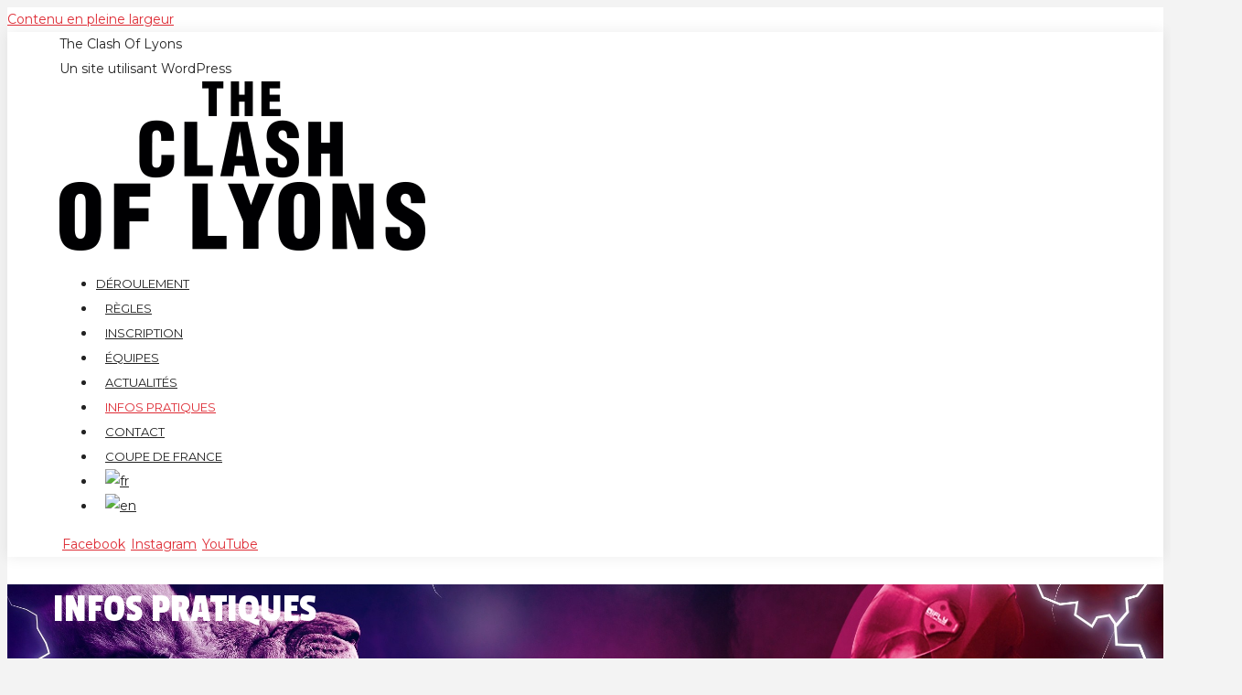

--- FILE ---
content_type: text/html; charset=UTF-8
request_url: https://www.theclashoflyons.com/fr/infos-pratiques/
body_size: 11066
content:
<!DOCTYPE html>
<!--[if lt IE 10 ]>
<html lang="fr-FR" prefix="og: http://ogp.me/ns#" class="old-ie no-js">
<![endif]-->
<!--[if !(IE 6) | !(IE 7) | !(IE 8)  ]><!-->
<html lang="fr-FR" prefix="og: http://ogp.me/ns#" class="no-js">
<!--<![endif]-->
<head>
	<meta charset="UTF-8" />
		<meta name="viewport" content="width=device-width, initial-scale=1, maximum-scale=1, user-scalable=0">
		<link rel="profile" href="http://gmpg.org/xfn/11" />
	<link rel="pingback" href="https://www.theclashoflyons.com/xmlrpc.php" />
	<title>Infos pratiques | The Clash Of Lyons</title>
<link rel="alternate" hreflang="fr-fr" href="https://www.theclashoflyons.com/fr/infos-pratiques/" />
<link rel="alternate" hreflang="en-us" href="https://www.theclashoflyons.com/useful-infos/" />
<script type="text/javascript">
function createCookie(a,d,b){if(b){var c=new Date;c.setTime(c.getTime()+864E5*b);b="; expires="+c.toGMTString()}else b="";document.cookie=a+"="+d+b+"; path=/"}function readCookie(a){a+="=";for(var d=document.cookie.split(";"),b=0;b<d.length;b++){for(var c=d[b];" "==c.charAt(0);)c=c.substring(1,c.length);if(0==c.indexOf(a))return c.substring(a.length,c.length)}return null}function eraseCookie(a){createCookie(a,"",-1)}
function areCookiesEnabled(){var a=!1;createCookie("testing","Hello",1);null!=readCookie("testing")&&(a=!0,eraseCookie("testing"));return a}(function(a){var d=readCookie("devicePixelRatio"),b=void 0===a.devicePixelRatio?1:a.devicePixelRatio;areCookiesEnabled()&&null==d&&(createCookie("devicePixelRatio",b,7),1!=b&&a.location.reload(!0))})(window);
</script>
<!-- This site is optimized with the Yoast SEO plugin v5.4.2 - https://yoast.com/wordpress/plugins/seo/ -->
<meta name="description" content="The Clash Of Lyons est la première compétition internationale de chute libre indoor en France. La compétition se déroulera le 19-20 Janvier 2018"/>
<link rel="canonical" href="https://www.theclashoflyons.com/fr/infos-pratiques/" />
<meta property="og:locale" content="fr_FR" />
<meta property="og:type" content="article" />
<meta property="og:title" content="Infos pratiques | The Clash Of Lyons" />
<meta property="og:description" content="The Clash Of Lyons est la première compétition internationale de chute libre indoor en France. La compétition se déroulera le 19-20 Janvier 2018" />
<meta property="og:url" content="https://www.theclashoflyons.com/fr/infos-pratiques/" />
<meta property="og:site_name" content="The Clash Of Lyons" />
<meta property="article:publisher" content="https://www.facebook.com/TheClashOfLyons/" />
<meta property="og:image" content="http://www.theclashoflyons.com/wp-content/uploads/2017/09/Clash_of_Lions_maintenance.jpg" />
<meta name="twitter:card" content="summary" />
<meta name="twitter:description" content="The Clash Of Lyons est la première compétition internationale de chute libre indoor en France. La compétition se déroulera le 19-20 Janvier 2018" />
<meta name="twitter:title" content="Infos pratiques | The Clash Of Lyons" />
<meta name="twitter:image" content="http://www.theclashoflyons.com/wp-content/uploads/2017/09/Clash_of_Lions_maintenance.jpg" />
<script type='application/ld+json'>{"@context":"http:\/\/schema.org","@type":"WebSite","@id":"#website","url":"https:\/\/www.theclashoflyons.com\/fr\/","name":"The Clash Of Lyons","potentialAction":{"@type":"SearchAction","target":"https:\/\/www.theclashoflyons.com\/fr\/?s={search_term_string}","query-input":"required name=search_term_string"}}</script>
<script type='application/ld+json'>{"@context":"http:\/\/schema.org","@type":"Organization","url":"https:\/\/www.theclashoflyons.com\/fr\/infos-pratiques\/","sameAs":["https:\/\/www.facebook.com\/TheClashOfLyons\/","https:\/\/www.instagram.com\/iflylyon\/?hl=fr","https:\/\/www.youtube.com\/channel\/UCMS2P1TifAzlT5b-AmXwqKw"],"@id":"#organization","name":"The Clash of Lyons","logo":"http:\/\/www.theclashoflyons.com\/wp-content\/uploads\/2017\/09\/Clash_of_Lions_maintenance.jpg"}</script>
<!-- / Yoast SEO plugin. -->

<link rel='dns-prefetch' href='//s0.wp.com' />
<link rel='dns-prefetch' href='//secure.gravatar.com' />
<link rel='dns-prefetch' href='//fonts.googleapis.com' />
<link rel='dns-prefetch' href='//s.w.org' />
<link rel="alternate" type="application/rss+xml" title="The Clash Of Lyons &raquo; Flux" href="https://www.theclashoflyons.com/fr/feed/" />
<link rel="alternate" type="application/rss+xml" title="The Clash Of Lyons &raquo; Flux des commentaires" href="https://www.theclashoflyons.com/fr/comments/feed/" />
		<script type="text/javascript">
			window._wpemojiSettings = {"baseUrl":"https:\/\/s.w.org\/images\/core\/emoji\/2.3\/72x72\/","ext":".png","svgUrl":"https:\/\/s.w.org\/images\/core\/emoji\/2.3\/svg\/","svgExt":".svg","source":{"concatemoji":"https:\/\/www.theclashoflyons.com\/wp-includes\/js\/wp-emoji-release.min.js?ver=4.8.14"}};
			!function(a,b,c){function d(a){var b,c,d,e,f=String.fromCharCode;if(!k||!k.fillText)return!1;switch(k.clearRect(0,0,j.width,j.height),k.textBaseline="top",k.font="600 32px Arial",a){case"flag":return k.fillText(f(55356,56826,55356,56819),0,0),b=j.toDataURL(),k.clearRect(0,0,j.width,j.height),k.fillText(f(55356,56826,8203,55356,56819),0,0),c=j.toDataURL(),b!==c&&(k.clearRect(0,0,j.width,j.height),k.fillText(f(55356,57332,56128,56423,56128,56418,56128,56421,56128,56430,56128,56423,56128,56447),0,0),b=j.toDataURL(),k.clearRect(0,0,j.width,j.height),k.fillText(f(55356,57332,8203,56128,56423,8203,56128,56418,8203,56128,56421,8203,56128,56430,8203,56128,56423,8203,56128,56447),0,0),c=j.toDataURL(),b!==c);case"emoji4":return k.fillText(f(55358,56794,8205,9794,65039),0,0),d=j.toDataURL(),k.clearRect(0,0,j.width,j.height),k.fillText(f(55358,56794,8203,9794,65039),0,0),e=j.toDataURL(),d!==e}return!1}function e(a){var c=b.createElement("script");c.src=a,c.defer=c.type="text/javascript",b.getElementsByTagName("head")[0].appendChild(c)}var f,g,h,i,j=b.createElement("canvas"),k=j.getContext&&j.getContext("2d");for(i=Array("flag","emoji4"),c.supports={everything:!0,everythingExceptFlag:!0},h=0;h<i.length;h++)c.supports[i[h]]=d(i[h]),c.supports.everything=c.supports.everything&&c.supports[i[h]],"flag"!==i[h]&&(c.supports.everythingExceptFlag=c.supports.everythingExceptFlag&&c.supports[i[h]]);c.supports.everythingExceptFlag=c.supports.everythingExceptFlag&&!c.supports.flag,c.DOMReady=!1,c.readyCallback=function(){c.DOMReady=!0},c.supports.everything||(g=function(){c.readyCallback()},b.addEventListener?(b.addEventListener("DOMContentLoaded",g,!1),a.addEventListener("load",g,!1)):(a.attachEvent("onload",g),b.attachEvent("onreadystatechange",function(){"complete"===b.readyState&&c.readyCallback()})),f=c.source||{},f.concatemoji?e(f.concatemoji):f.wpemoji&&f.twemoji&&(e(f.twemoji),e(f.wpemoji)))}(window,document,window._wpemojiSettings);
		</script>
		<style type="text/css">
img.wp-smiley,
img.emoji {
	display: inline !important;
	border: none !important;
	box-shadow: none !important;
	height: 1em !important;
	width: 1em !important;
	margin: 0 .07em !important;
	vertical-align: -0.1em !important;
	background: none !important;
	padding: 0 !important;
}
</style>
<link rel='stylesheet' id='rs-plugin-settings-css'  href='https://www.theclashoflyons.com/wp-content/plugins/revslider/public/assets/css/settings.css?ver=5.4.5.2' type='text/css' media='all' />
<style id='rs-plugin-settings-inline-css' type='text/css'>
#rs-demo-id {}
</style>
<link rel='stylesheet' id='js_composer_front-css'  href='https://www.theclashoflyons.com/wp-content/plugins/js_composer/assets/css/js_composer.min.css?ver=5.2.1' type='text/css' media='all' />
<link rel='stylesheet' id='dt-web-fonts-css'  href='//fonts.googleapis.com/css?family=Montserrat%3A400%2C600%2C700%7COpen+Sans%3A400%2C600%2C700%7CPassion+One%3A400%2C600%2C700&#038;ver=4.8.14' type='text/css' media='all' />
<link rel='stylesheet' id='dt-main-css'  href='https://www.theclashoflyons.com/wp-content/themes/dt-the7/css/main.min.css?ver=5.4.2' type='text/css' media='all' />
<!--[if lt IE 10]>
<link rel='stylesheet' id='dt-old-ie-css'  href='https://www.theclashoflyons.com/wp-content/themes/dt-the7/css/old-ie.min.css?ver=5.4.2' type='text/css' media='all' />
<![endif]-->
<link rel='stylesheet' id='dt-awsome-fonts-css'  href='https://www.theclashoflyons.com/wp-content/themes/dt-the7/fonts/FontAwesome/css/font-awesome.min.css?ver=5.4.2' type='text/css' media='all' />
<link rel='stylesheet' id='dt-fontello-css'  href='https://www.theclashoflyons.com/wp-content/themes/dt-the7/fonts/fontello/css/fontello.min.css?ver=5.4.2' type='text/css' media='all' />
<link rel='stylesheet' id='dt-arrow-icons-css'  href='https://www.theclashoflyons.com/wp-content/themes/dt-the7/fonts/icomoon-arrows-the7/style.min.css?ver=5.4.2' type='text/css' media='all' />
<link rel='stylesheet' id='the7pt-static-css'  href='https://www.theclashoflyons.com/wp-content/themes/dt-the7/css/post-type.css?ver=1.0.0' type='text/css' media='all' />
<!--[if lt IE 10]>
<link rel='stylesheet' id='dt-custom-old-ie.less-css'  href='https://www.theclashoflyons.com/wp-content/uploads/wp-less/dt-the7/css/custom-old-ie-1df2484d1f.css?ver=1.0.0' type='text/css' media='all' />
<![endif]-->
<link rel='stylesheet' id='dt-custom.less-css'  href='https://www.theclashoflyons.com/wp-content/uploads/wp-less/dt-the7/css/custom-1df2484d1f.css?ver=1.0.0' type='text/css' media='all' />
<link rel='stylesheet' id='dt-media.less-css'  href='https://www.theclashoflyons.com/wp-content/uploads/wp-less/dt-the7/css/media-114432ccbc.css?ver=1.0.0' type='text/css' media='all' />
<link rel='stylesheet' id='the7pt.less-css'  href='https://www.theclashoflyons.com/wp-content/uploads/wp-less/dt-the7/css/post-type-dynamic-1df2484d1f.css?ver=1.0.0' type='text/css' media='all' />
<link rel='stylesheet' id='style-css'  href='https://www.theclashoflyons.com/wp-content/themes/dt-the7-child/style.css?ver=5.4.2' type='text/css' media='all' />
<link rel='stylesheet' id='bsf-Defaults-css'  href='https://www.theclashoflyons.com/wp-content/uploads/smile_fonts/Defaults/Defaults.css?ver=4.8.14' type='text/css' media='all' />
<link rel='stylesheet' id='bsf-icomoon-font-awesome-14x14-css'  href='https://www.theclashoflyons.com/wp-content/uploads/smile_fonts/icomoon-font-awesome-14x14/icomoon-font-awesome-14x14.css?ver=4.8.14' type='text/css' media='all' />
<link rel='stylesheet' id='ultimate-google-fonts-css'  href='https://fonts.googleapis.com/css?family=Passion+One' type='text/css' media='all' />
<link rel='stylesheet' id='ultimate-style-css'  href='https://www.theclashoflyons.com/wp-content/plugins/Ultimate_VC_Addons/assets/min-css/style.min.css?ver=3.16.15' type='text/css' media='all' />
<link rel='stylesheet' id='ult-countdown-css'  href='https://www.theclashoflyons.com/wp-content/plugins/Ultimate_VC_Addons/assets/min-css/countdown.min.css?ver=3.16.15' type='text/css' media='all' />
<link rel='stylesheet' id='ultimate-headings-style-css'  href='https://www.theclashoflyons.com/wp-content/plugins/Ultimate_VC_Addons/assets/min-css/headings.min.css?ver=3.16.15' type='text/css' media='all' />
<link rel='stylesheet' id='jetpack_css-css'  href='https://www.theclashoflyons.com/wp-content/plugins/jetpack/css/jetpack.css?ver=5.3.1' type='text/css' media='all' />
<script type='text/javascript' src='https://www.theclashoflyons.com/wp-includes/js/jquery/jquery.js?ver=1.12.4'></script>
<script type='text/javascript' src='https://www.theclashoflyons.com/wp-includes/js/jquery/jquery-migrate.min.js?ver=1.4.1'></script>
<script type='text/javascript' src='https://www.theclashoflyons.com/wp-content/plugins/revslider/public/assets/js/jquery.themepunch.tools.min.js?ver=5.4.5.2'></script>
<script type='text/javascript' src='https://www.theclashoflyons.com/wp-content/plugins/revslider/public/assets/js/jquery.themepunch.revolution.min.js?ver=5.4.5.2'></script>
<script type='text/javascript'>
/* <![CDATA[ */
var dtLocal = {"themeUrl":"https:\/\/www.theclashoflyons.com\/wp-content\/themes\/dt-the7","passText":"Pour voir ce contenu, entrer le mots de passe:","moreButtonText":{"loading":"Chargement...","loadMore":"Charger la suite"},"postID":"1105","ajaxurl":"https:\/\/www.theclashoflyons.com\/wp-admin\/admin-ajax.php","contactNonce":"7a0e8bb70c","contactMessages":{"required":"One or more fields have an error. Please check and try again."},"ajaxNonce":"a31d61d24f","pageData":{"type":"page","template":"page","layout":null},"themeSettings":{"smoothScroll":"on","lazyLoading":false,"accentColor":{"mode":"solid","color":"#de2c35"},"floatingHeader":{"showAfter":75,"showMenu":true,"height":75,"logo":{"showLogo":true,"html":"<img class=\" preload-me\" src=\"https:\/\/www.theclashoflyons.com\/wp-content\/uploads\/2017\/09\/the-clash-of-lyons-logo.png\" srcset=\"https:\/\/www.theclashoflyons.com\/wp-content\/uploads\/2017\/09\/the-clash-of-lyons-logo.png 400w\" width=\"400\" height=\"185\"   sizes=\"400px\" alt=\"The Clash Of Lyons\" \/>","url":"https:\/\/www.theclashoflyons.com\/fr\/"}},"mobileHeader":{"firstSwitchPoint":1000,"secondSwitchPoint":1000},"content":{"textColor":"#222222","headerColor":"#222222"},"stripes":{"stripe1":{"textColor":"#777777","headerColor":"#424242"},"stripe2":{"textColor":"#f5f6f7","headerColor":"#f5f6f7"},"stripe3":{"textColor":"#ffffff","headerColor":"#ffffff"}}},"VCMobileScreenWidth":"768"};
var dtShare = {"shareButtonText":{"facebook":"Share on Facebook","twitter":"Tweet","pinterest":"Pin it","linkedin":"Share on Linkedin","whatsapp":"Share on Whatsapp","google":"Share on Google Plus","download":"Download image"},"overlayOpacity":"85"};
/* ]]> */
</script>
<script type='text/javascript' src='https://www.theclashoflyons.com/wp-content/themes/dt-the7/js/above-the-fold.min.js?ver=5.4.2'></script>
<script type='text/javascript' src='https://www.theclashoflyons.com/wp-content/plugins/Ultimate_VC_Addons/assets/min-js/ultimate-params.min.js?ver=3.16.15'></script>
<script type='text/javascript' src='https://www.theclashoflyons.com/wp-content/plugins/Ultimate_VC_Addons/assets/min-js/custom.min.js?ver=3.16.15'></script>
<script type='text/javascript' src='https://www.theclashoflyons.com/wp-content/plugins/Ultimate_VC_Addons/assets/min-js/headings.min.js?ver=3.16.15'></script>
<script type='text/javascript' src='https://www.theclashoflyons.com/wp-content/plugins/Ultimate_VC_Addons/assets/min-js/countdown.min.js?ver=3.16.15'></script>
<script type='text/javascript' src='https://www.theclashoflyons.com/wp-content/plugins/Ultimate_VC_Addons/assets/min-js/count-timer.min.js?ver=3.16.15'></script>
<script type='text/javascript' src='https://www.theclashoflyons.com/wp-content/plugins/sitepress-multilingual-cms/res/js/jquery.cookie.js?ver=3.8.1'></script>
<script type='text/javascript'>
/* <![CDATA[ */
var wpml_browser_redirect_params = {"pageLanguage":"fr","languageUrls":{"fr_FR":"https:\/\/www.theclashoflyons.com\/fr\/infos-pratiques\/","fr":"https:\/\/www.theclashoflyons.com\/fr\/infos-pratiques\/","FR":"https:\/\/www.theclashoflyons.com\/fr\/infos-pratiques\/","en_US":"https:\/\/www.theclashoflyons.com\/useful-infos\/","en":"https:\/\/www.theclashoflyons.com\/useful-infos\/","US":"https:\/\/www.theclashoflyons.com\/useful-infos\/"},"cookie":{"name":"_icl_visitor_lang_js","domain":"www.theclashoflyons.com","path":"\/","expiration":24}};
/* ]]> */
</script>
<script type='text/javascript' src='https://www.theclashoflyons.com/wp-content/plugins/sitepress-multilingual-cms/res/js/browser-redirect.js?ver=3.8.1'></script>
<link rel='https://api.w.org/' href='https://www.theclashoflyons.com/fr/wp-json/' />
<link rel="EditURI" type="application/rsd+xml" title="RSD" href="https://www.theclashoflyons.com/xmlrpc.php?rsd" />
<link rel="wlwmanifest" type="application/wlwmanifest+xml" href="https://www.theclashoflyons.com/wp-includes/wlwmanifest.xml" /> 
<meta name="generator" content="WordPress 4.8.14" />
<link rel='shortlink' href='https://wp.me/P9ekPr-hP' />
<link rel="alternate" type="application/json+oembed" href="https://www.theclashoflyons.com/fr/wp-json/oembed/1.0/embed?url=https%3A%2F%2Fwww.theclashoflyons.com%2Ffr%2Finfos-pratiques%2F" />
<link rel="alternate" type="text/xml+oembed" href="https://www.theclashoflyons.com/fr/wp-json/oembed/1.0/embed?url=https%3A%2F%2Fwww.theclashoflyons.com%2Ffr%2Finfos-pratiques%2F&#038;format=xml" />
<!-- Global Site Tag (gtag.js) - Google Analytics -->
<script async src="https://www.googletagmanager.com/gtag/js?id=UA-106987803-1"></script>
<script>
  window.dataLayer = window.dataLayer || [];
  function gtag(){dataLayer.push(arguments)};
  gtag('js', new Date());

  gtag('config', 'UA-106987803-1');
</script><meta name="generator" content="WPML ver:3.8.1 stt:1,4;" />

<link rel='dns-prefetch' href='//v0.wordpress.com'/>
<style type='text/css'>img#wpstats{display:none}</style><meta name="generator" content="Powered by Visual Composer - drag and drop page builder for WordPress."/>
<!--[if lte IE 9]><link rel="stylesheet" type="text/css" href="https://www.theclashoflyons.com/wp-content/plugins/js_composer/assets/css/vc_lte_ie9.min.css" media="screen"><![endif]--><meta name="generator" content="Powered by Slider Revolution 5.4.5.2 - responsive, Mobile-Friendly Slider Plugin for WordPress with comfortable drag and drop interface." />
<!-- icon -->
<link rel="icon" href="https://www.theclashoflyons.com/wp-content/uploads/2017/10/logo.png" type="image/png" />
<link rel="shortcut icon" href="https://www.theclashoflyons.com/wp-content/uploads/2017/10/logo.png" type="image/png" />
<script type="text/javascript">function setREVStartSize(e){
				try{ var i=jQuery(window).width(),t=9999,r=0,n=0,l=0,f=0,s=0,h=0;					
					if(e.responsiveLevels&&(jQuery.each(e.responsiveLevels,function(e,f){f>i&&(t=r=f,l=e),i>f&&f>r&&(r=f,n=e)}),t>r&&(l=n)),f=e.gridheight[l]||e.gridheight[0]||e.gridheight,s=e.gridwidth[l]||e.gridwidth[0]||e.gridwidth,h=i/s,h=h>1?1:h,f=Math.round(h*f),"fullscreen"==e.sliderLayout){var u=(e.c.width(),jQuery(window).height());if(void 0!=e.fullScreenOffsetContainer){var c=e.fullScreenOffsetContainer.split(",");if (c) jQuery.each(c,function(e,i){u=jQuery(i).length>0?u-jQuery(i).outerHeight(!0):u}),e.fullScreenOffset.split("%").length>1&&void 0!=e.fullScreenOffset&&e.fullScreenOffset.length>0?u-=jQuery(window).height()*parseInt(e.fullScreenOffset,0)/100:void 0!=e.fullScreenOffset&&e.fullScreenOffset.length>0&&(u-=parseInt(e.fullScreenOffset,0))}f=u}else void 0!=e.minHeight&&f<e.minHeight&&(f=e.minHeight);e.c.closest(".rev_slider_wrapper").css({height:f})					
				}catch(d){console.log("Failure at Presize of Slider:"+d)}
			};</script>
<style type="text/css" data-type="vc_custom-css">#main{padding-top: 0; padding-bottom: 0;}</style><style type="text/css" data-type="vc_shortcodes-custom-css">.vc_custom_1505286487707{margin: 0px !important;border-width: 0px !important;padding: 0px !important;}.vc_custom_1506928178521{margin-top: 15px !important;}.vc_custom_1506693193063{margin-top: 25px !important;}.vc_custom_1505136335353{margin: 0px !important;border-width: 0px !important;padding: 0px !important;}.vc_custom_1506946179882{margin-top: 0px !important;margin-right: 0px !important;margin-bottom: 0px !important;margin-left: 0px !important;padding-top: 0px !important;padding-right: 0px !important;padding-bottom: 0px !important;padding-left: 0px !important;}.vc_custom_1507555801805{margin-top: 0px !important;margin-right: 0px !important;margin-bottom: 0px !important;margin-left: 0px !important;border-top-width: 0px !important;border-right-width: 0px !important;border-bottom-width: 0px !important;border-left-width: 0px !important;padding-top: 0px !important;padding-right: 0px !important;padding-bottom: 0px !important;padding-left: 0px !important;}</style><noscript><style type="text/css"> .wpb_animate_when_almost_visible { opacity: 1; }</style></noscript></head>
<body class="page-template-default page page-id-1105 scale-on-hover large-hover-icons click-effect-on-img dt-responsive-on srcset-enabled btn-flat custom-btn-color custom-btn-hover-color blur-page accent-bullets bold-icons phantom-sticky phantom-shadow-decoration phantom-main-logo-on floating-mobile-menu-icon top-header first-switch-logo-right first-switch-menu-left second-switch-logo-center second-switch-menu-left layzr-loading-on wpb-js-composer js-comp-ver-5.2.1 vc_responsive album-minuatures-style-2">
<!-- The7 5.4.2 -->

<div id="page">
	<a class="skip-link screen-reader-text" href="#content">Contenu en pleine largeur</a>

<div class="masthead inline-header center widgets full-height dividers shadow-decoration dt-parent-menu-clickable" role="banner">

	
	<header class="header-bar">

						<div class="branding">
					<div id="site-title" class="assistive-text">The Clash Of Lyons</div>
					<div id="site-description" class="assistive-text">Un site utilisant WordPress</div>
					<a href="https://www.theclashoflyons.com/fr/"><img class=" preload-me" src="https://www.theclashoflyons.com/wp-content/uploads/2017/09/the-clash-of-lyons-logo.png" srcset="https://www.theclashoflyons.com/wp-content/uploads/2017/09/the-clash-of-lyons-logo.png 400w" width="400" height="185"   sizes="400px" alt="The Clash Of Lyons" /></a>
					

					
					
				</div>
		<ul id="primary-menu" class="main-nav underline-decoration from-centre-line outside-item-remove-margin" role="menu"><li class="menu-item menu-item-type-post_type menu-item-object-page menu-item-961 first"><a href='https://www.theclashoflyons.com/fr/deroulement/' data-level='1'><span class="menu-item-text"><span class="menu-text">Déroulement</span></span></a></li> <li class="menu-item menu-item-type-post_type menu-item-object-page menu-item-1214"><a href='https://www.theclashoflyons.com/fr/regles/' data-level='1'><span class="menu-item-text"><span class="menu-text">Règles</span></span></a></li> <li class="menu-item menu-item-type-post_type menu-item-object-page menu-item-1149"><a href='https://www.theclashoflyons.com/fr/inscription/' data-level='1'><span class="menu-item-text"><span class="menu-text">Inscription</span></span></a></li> <li class="menu-item menu-item-type-post_type menu-item-object-page menu-item-959"><a href='https://www.theclashoflyons.com/fr/equipes/' data-level='1'><span class="menu-item-text"><span class="menu-text">Équipes</span></span></a></li> <li class="menu-item menu-item-type-post_type menu-item-object-page menu-item-958"><a href='https://www.theclashoflyons.com/fr/actualites/' data-level='1'><span class="menu-item-text"><span class="menu-text">Actualités</span></span></a></li> <li class="menu-item menu-item-type-post_type menu-item-object-page current-menu-item page_item page-item-1105 current_page_item menu-item-1650 act"><a href='https://www.theclashoflyons.com/fr/infos-pratiques/' data-level='1'><span class="menu-item-text"><span class="menu-text">Infos pratiques</span></span></a></li> <li class="menu-item menu-item-type-post_type menu-item-object-page menu-item-957"><a href='https://www.theclashoflyons.com/fr/contact/' data-level='1'><span class="menu-item-text"><span class="menu-text">Contact</span></span></a></li> <li class="menu-item menu-item-type-post_type menu-item-object-page menu-item-1793"><a href='https://www.theclashoflyons.com/fr/coupe-de-france/' data-level='1'><span class="menu-item-text"><span class="menu-text">Coupe de France</span></span></a></li> <li class="menu-item"><a href="https://www.theclashoflyons.com/fr/infos-pratiques/"><img src="https://www.theclashoflyons.com/wp-content/plugins/sitepress-multilingual-cms/res/flags/fr.png" height="12" alt="fr" width="18" /></a></li><li class="menu-item"><a href="https://www.theclashoflyons.com/useful-infos/"><img src="https://www.theclashoflyons.com/wp-content/plugins/sitepress-multilingual-cms/res/flags/en.png" height="12" alt="en" width="18" /></a></li></ul>
		<div class="mini-widgets"><div class="soc-ico show-on-desktop in-menu-first-switch in-menu-second-switch accent-bg disabled-border border-off hover-custom-bg hover-disabled-border  hover-border-off"><a title="Facebook" href="https://www.facebook.com/TheClashOfLyons/" target="_blank" class="facebook"><span class="soc-font-icon"></span><span class="screen-reader-text">Facebook</span></a><a title="Instagram" href="https://www.instagram.com/iflylyon/?hl=fr" target="_blank" class="instagram"><span class="soc-font-icon"></span><span class="screen-reader-text">Instagram</span></a><a title="YouTube" href="https://www.youtube.com/channel/UCMS2P1TifAzlT5b-AmXwqKw" target="_blank" class="you-tube"><span class="soc-font-icon"></span><span class="screen-reader-text">YouTube</span></a></div></div>
	</header>

</div><div class='dt-close-mobile-menu-icon'><span></span></div>
<div class='dt-mobile-header'>
	<ul id="mobile-menu" class="mobile-main-nav" role="menu">
		<li class="menu-item menu-item-type-post_type menu-item-object-page menu-item-961 first"><a href='https://www.theclashoflyons.com/fr/deroulement/' data-level='1'><span class="menu-item-text"><span class="menu-text">Déroulement</span></span></a></li> <li class="menu-item menu-item-type-post_type menu-item-object-page menu-item-1214"><a href='https://www.theclashoflyons.com/fr/regles/' data-level='1'><span class="menu-item-text"><span class="menu-text">Règles</span></span></a></li> <li class="menu-item menu-item-type-post_type menu-item-object-page menu-item-1149"><a href='https://www.theclashoflyons.com/fr/inscription/' data-level='1'><span class="menu-item-text"><span class="menu-text">Inscription</span></span></a></li> <li class="menu-item menu-item-type-post_type menu-item-object-page menu-item-959"><a href='https://www.theclashoflyons.com/fr/equipes/' data-level='1'><span class="menu-item-text"><span class="menu-text">Équipes</span></span></a></li> <li class="menu-item menu-item-type-post_type menu-item-object-page menu-item-958"><a href='https://www.theclashoflyons.com/fr/actualites/' data-level='1'><span class="menu-item-text"><span class="menu-text">Actualités</span></span></a></li> <li class="menu-item menu-item-type-post_type menu-item-object-page current-menu-item page_item page-item-1105 current_page_item menu-item-1650 act"><a href='https://www.theclashoflyons.com/fr/infos-pratiques/' data-level='1'><span class="menu-item-text"><span class="menu-text">Infos pratiques</span></span></a></li> <li class="menu-item menu-item-type-post_type menu-item-object-page menu-item-957"><a href='https://www.theclashoflyons.com/fr/contact/' data-level='1'><span class="menu-item-text"><span class="menu-text">Contact</span></span></a></li> <li class="menu-item menu-item-type-post_type menu-item-object-page menu-item-1793"><a href='https://www.theclashoflyons.com/fr/coupe-de-france/' data-level='1'><span class="menu-item-text"><span class="menu-text">Coupe de France</span></span></a></li> <li class="menu-item"><a href="https://www.theclashoflyons.com/fr/infos-pratiques/"><img src="https://www.theclashoflyons.com/wp-content/plugins/sitepress-multilingual-cms/res/flags/fr.png" height="12" alt="fr" width="18" /></a></li><li class="menu-item"><a href="https://www.theclashoflyons.com/useful-infos/"><img src="https://www.theclashoflyons.com/wp-content/plugins/sitepress-multilingual-cms/res/flags/en.png" height="12" alt="en" width="18" /></a></li>	</ul>
	<div class='mobile-mini-widgets-in-menu'></div>
</div>
			<div class="page-title title-center solid-bg breadcrumbs-off bg-img-enabled" data-prlx-speed="0.2">
			<div class="wf-wrap">
				<div class="wf-container-title">
					<div class="wf-table">

						<div class="wf-td hgroup"><h1 >Infos pratiques</h1></div>
					</div>
				</div>
			</div>
		</div>

		
	
	<div id="main" class="sidebar-none sidebar-divider-off"  >

		
		<div class="main-gradient"></div>
		<div class="wf-wrap">
			<div class="wf-container-main">

				
	
		
			<div id="content" class="content" role="main">

			
					
					<div id="compteur" class="vc_row wpb_row vc_row-fluid wpb_animate_when_almost_visible wpb_fadeInUp fadeInUp vc_custom_1505286487707 vc_row-has-fill"><div class="wpb_column vc_column_container vc_col-sm-12 vc_col-has-fill"><div class="vc_column-inner vc_custom_1505136335353"><div class="wpb_wrapper"><style>#count-down-wrap-9279 .ult_countdown-amount { font-weight:bold;font-weight:bold;  font-family : Passion One;	color: #222222; } #count-down-wrap-9279 .ult_countdown-period{font-weight:normal;	color: #222222;	font-family: Passion One;}</style><div " data-ultimate-target='#count-down-wrap-9279 .ult_countdown-period'  data-responsive-json-new='{"font-size":"desktop:22px;","line-height":"desktop:22px;"}' " class="ult-responsive ult_countdown  vc_custom_1506946179882  ult-cd-no-border ult-cd-s2"><div id="count-down-wrap-9279"  class="ult-responsive ult_countdown-div ult_countdown-dateAndTime ult-wptz" data-labels="Années,Mois,Semaines,Jours,Heures,Minutes,Secondes" data-labels2="Année,Mois,Semaine,Jour,Heure,Minute,Seconde"  data-terminal-date="2018/01/19 00:00:00" data-countformat="DHMS" data-time-zone="1" data-time-now="2026/01/23 23:30:54"  data-tick-col="#222222"   data-ultimate-target='#count-down-wrap-9279 .ult_countdown-amount'  data-responsive-json-new='{"font-size":"desktop:33px;","line-height":"desktop:33px;"}'  data-tick-p-col="#222222"  data-tuni-font-family ="Passion One" data-tick-style="font-weight:bold;"  data-tick-p-style=""  data-bg-color="" data-br-radius="" data-padd="" >2018/01/19 00:00:00</div></div></div></div></div></div><div class="vc_row wpb_row vc_row-fluid"><div class="wpb_column vc_column_container vc_col-sm-12"><div class="vc_column-inner "><div class="wpb_wrapper"><div id="ultimate-heading-37206973f69e30c96" class="uvc-heading ult-adjust-bottom-margin ultimate-heading-37206973f69e30c96 uvc-5591 no_uppercase" data-hspacer="no_spacer"  data-halign="center" style="text-align:center"><div class="uvc-heading-spacer no_spacer" style="top"></div><div class="uvc-main-heading ult-responsive"  data-ultimate-target='.uvc-heading.ultimate-heading-37206973f69e30c96 h2'  data-responsive-json-new='{"font-size":"","line-height":""}' ><h2 style="font-weight:normal;">COMMENT SE RENDRE À iFLY LYON</h2></div></div><div class="ult-spacer spacer-6973f69e30ce8" data-id="6973f69e30ce8" data-height="30" data-height-mobile="20" data-height-tab="25" data-height-tab-portrait="20" data-height-mobile-landscape="20" style="clear:both;display:block;"></div><div id="ultimate-heading-88206973f69e30d33" class="uvc-heading ult-adjust-bottom-margin ultimate-heading-88206973f69e30d33 uvc-197 voiture" data-hspacer="no_spacer"  data-halign="center" style="text-align:center"><div class="uvc-heading-spacer no_spacer" style="top"></div><div class="uvc-main-heading ult-responsive"  data-ultimate-target='.uvc-heading.ultimate-heading-88206973f69e30d33 h3'  data-responsive-json-new='{"font-size":"","line-height":""}' ><h3 style="font-weight:normal;color:#e34c53;">En voiture</h3></div></div>
	<div class="wpb_text_column wpb_content_element " >
		<div class="wpb_wrapper">
			<p style="text-align: center;">48 ancienne route de Grenoble<br />
69800 Saint-Priest</p>
<p style="text-align: center;">Aérodrome de Lyon – Bron<br />
A43 sortie Bron Aviation</p>

		</div>
	</div>
<div id="ultimate-heading-59956973f69e310bd" class="uvc-heading ult-adjust-bottom-margin ultimate-heading-59956973f69e310bd uvc-6090 bus" data-hspacer="no_spacer"  data-halign="center" style="text-align:center"><div class="uvc-heading-spacer no_spacer" style="top"></div><div class="uvc-main-heading ult-responsive"  data-ultimate-target='.uvc-heading.ultimate-heading-59956973f69e310bd h3'  data-responsive-json-new='{"font-size":"","line-height":""}' ><h3 style="font-weight:normal;color:#e34c53;">En transports en commun</h3></div></div>
	<div class="wpb_text_column wpb_content_element " >
		<div class="wpb_wrapper">
			<p style="text-align: center;">BUS 26 &#8211; Arrêt Normandie-Niemen (6 min de marche)</p>

		</div>
	</div>
<div id="ultimate-heading-73066973f69e31198" class="uvc-heading ult-adjust-bottom-margin ultimate-heading-73066973f69e31198 uvc-9108 avion" data-hspacer="no_spacer"  data-halign="center" style="text-align:center"><div class="uvc-heading-spacer no_spacer" style="top"></div><div class="uvc-main-heading ult-responsive"  data-ultimate-target='.uvc-heading.ultimate-heading-73066973f69e31198 h3'  data-responsive-json-new='{"font-size":"","line-height":""}' ><h3 style="font-weight:normal;color:#e34c53;">En avion</h3></div></div>
	<div class="wpb_text_column wpb_content_element " >
		<div class="wpb_wrapper">
			<p style="text-align: center;">A 20 min Aéroport Lyon-Saint- Exupéry</p>

		</div>
	</div>
<div class="ult-spacer spacer-6973f69e3126b" data-id="6973f69e3126b" data-height="30" data-height-mobile="20" data-height-tab="25" data-height-tab-portrait="20" data-height-mobile-landscape="20" style="clear:both;display:block;"></div></div></div></div></div><div class="vc_row wpb_row vc_row-fluid"><div class="wpb_column vc_column_container vc_col-sm-12"><div class="vc_column-inner "><div class="wpb_wrapper"><div id="ultimate-heading-99296973f69e31562" class="uvc-heading ult-adjust-bottom-margin ultimate-heading-99296973f69e31562 uvc-2308 " data-hspacer="no_spacer"  data-halign="center" style="text-align:center"><div class="uvc-heading-spacer no_spacer" style="top"></div><div class="uvc-main-heading ult-responsive"  data-ultimate-target='.uvc-heading.ultimate-heading-99296973f69e31562 h2'  data-responsive-json-new='{"font-size":"","line-height":""}' ><h2 style="font-weight:normal;">Nos partenaires</h2></div></div><div class="ult-spacer spacer-6973f69e315b1" data-id="6973f69e315b1" data-height="30" data-height-mobile="20" data-height-tab="25" data-height-tab-portrait="20" data-height-mobile-landscape="20" style="clear:both;display:block;"></div></div></div></div></div><div class="vc_row wpb_row vc_row-fluid"><div class="wpb_column vc_column_container vc_col-sm-12"><div class="vc_column-inner "><div class="wpb_wrapper"><div id="ultimate-heading-50586973f69e31883" class="uvc-heading ult-adjust-bottom-margin ultimate-heading-50586973f69e31883 uvc-6033 hotel" data-hspacer="no_spacer"  data-halign="center" style="text-align:center"><div class="uvc-heading-spacer no_spacer" style="top"></div><div class="uvc-main-heading ult-responsive"  data-ultimate-target='.uvc-heading.ultimate-heading-50586973f69e31883 h3'  data-responsive-json-new='{"font-size":"","line-height":""}' ><h3 style="font-weight:normal;color:#e34c53;margin-top:35px;margin-bottom:35px;">Hébergement</h3></div></div></div></div></div></div><div class="vc_row wpb_row vc_row-fluid vc_row-o-content-top vc_row-flex"><div class="wpb_column vc_column_container vc_col-sm-6"><div class="vc_column-inner "><div class="wpb_wrapper"><div id="ultimate-heading-68356973f69e31bfc" class="uvc-heading ult-adjust-bottom-margin ultimate-heading-68356973f69e31bfc uvc-2287 " data-hspacer="no_spacer"  data-halign="left" style="text-align:left"><div class="uvc-heading-spacer no_spacer" style="top"></div><div class="uvc-main-heading ult-responsive"  data-ultimate-target='.uvc-heading.ultimate-heading-68356973f69e31bfc h4'  data-responsive-json-new='{"font-size":"","line-height":""}' ><h4 style="font-weight:normal;margin-top:25px;">Hôtel Novotel Lyon Bron Eurexpo</h4></div></div>
	<div class="wpb_text_column wpb_content_element " >
		<div class="wpb_wrapper">
			<p style="font-style: italic; margin-bottom: 30px;">260 Avenue Jean Monnet, 69500 Bron</p>
<p style="text-align: justify;">Situé au croisement des autoroutes des Alpes A43 et du sud A46. L&#8217;hôtel est à 5 mn de Lyon Eurexpo, des parcs d&#8217;activités de St Priest et Chassieu, à 10 mn de l&#8217;aéroport St Exupéry et des gares TGV de Lyon. Vous y trouverez un restaurant, un bar, une piscine avec terrasses et jardin ainsi qu&#8217;une salle de fitness.</p>
<p>80€ pour une personne, avec petit déjeuner.</p>
<p>90€ pour deux personnes, avec petit déjeuner.</p>

		</div>
	</div>
<style type="text/css" data-type="the7_shortcodes-inline-css">#default-btn-1:not(:hover) {
  background: #de2c35 !important;
  color: #ffffff;
  -webkit-text-fill-color: #ffffff;
}
#default-btn-1:not(:hover) * {
  color: #ffffff;
  -webkit-text-fill-color: #ffffff;
}
.btn-3d #default-btn-1:not(:hover) {
  border-bottom-color: #9d3036;
}
#default-btn-1:hover {
  background: #222222 !important;
  color: #ffffff;
  -webkit-text-fill-color: #ffffff;
}
#default-btn-1:hover * {
  color: #ffffff;
  -webkit-text-fill-color: #ffffff;
}
.btn-3d #default-btn-1:hover {
  border-bottom-color: #030303;
}
#default-btn-2:not(:hover) {
  background: #de2c35 !important;
  color: #ffffff;
  -webkit-text-fill-color: #ffffff;
}
#default-btn-2:not(:hover) * {
  color: #ffffff;
  -webkit-text-fill-color: #ffffff;
}
.btn-3d #default-btn-2:not(:hover) {
  border-bottom-color: #9d3036;
}
#default-btn-2:hover {
  background: #222222 !important;
  color: #ffffff;
  -webkit-text-fill-color: #ffffff;
}
#default-btn-2:hover * {
  color: #ffffff;
  -webkit-text-fill-color: #ffffff;
}
.btn-3d #default-btn-2:hover {
  border-bottom-color: #030303;
}
#default-btn-3:not(:hover) {
  background: #de2c35 !important;
  color: #ffffff;
  -webkit-text-fill-color: #ffffff;
}
#default-btn-3:not(:hover) * {
  color: #ffffff;
  -webkit-text-fill-color: #ffffff;
}
.btn-3d #default-btn-3:not(:hover) {
  border-bottom-color: #9d3036;
}
#default-btn-3:hover {
  background: #222222 !important;
  color: #ffffff;
  -webkit-text-fill-color: #ffffff;
}
#default-btn-3:hover * {
  color: #ffffff;
  -webkit-text-fill-color: #ffffff;
}
.btn-3d #default-btn-3:hover {
  border-bottom-color: #030303;
}
</style><div class="btn-align-center"><a href="https://www.accorhotels.com/fr/hotel-0436-novotel-lyon-bron-eurexpo/index.shtml" class="default-btn-shortcode dt-btn dt-btn-s " target="_blank" id="default-btn-1"><span>EN SAVOIR PLUS</span></a></div></div></div></div><div class="maps wpb_column vc_column_container vc_col-sm-6"><div class="vc_column-inner "><div class="wpb_wrapper"><div class="wpb_gmaps_widget wpb_content_element" >
		<div class="wpb_wrapper">
		<div class="wpb_map_wraper">
			<iframe src="https://www.google.com/maps/embed?pb=!1m18!1m12!1m3!1d2785.3003718915247!2d4.9267170155662265!3d45.725070679104874!2m3!1f0!2f0!3f0!3m2!1i1024!2i768!4f13.1!3m3!1m2!1s0x47f4c1609349e97b%3A0x93d9b8cc5374b74f!2s260+Avenue+Jean+Monnet%2C+69500+Bron!5e0!3m2!1sfr!2sfr!4v1506946802216" width="400" height="250" frameborder="0" style="border:0" allowfullscreen></iframe>		</div>
	</div>
</div>
</div></div></div></div><div class="vc_row wpb_row vc_row-fluid vc_custom_1506928178521 vc_row-o-content-top vc_row-flex"><div class="wpb_column vc_column_container vc_col-sm-6"><div class="vc_column-inner "><div class="wpb_wrapper"><div id="ultimate-heading-76406973f69e3270e" class="uvc-heading ult-adjust-bottom-margin ultimate-heading-76406973f69e3270e uvc-9043 " data-hspacer="no_spacer"  data-halign="left" style="text-align:left"><div class="uvc-heading-spacer no_spacer" style="top"></div><div class="uvc-main-heading ult-responsive"  data-ultimate-target='.uvc-heading.ultimate-heading-76406973f69e3270e h4'  data-responsive-json-new='{"font-size":"","line-height":""}' ><h4 style="font-weight:normal;">Hôtel Kyriad Lyon Est</h4></div></div>
	<div class="wpb_text_column wpb_content_element " >
		<div class="wpb_wrapper">
			<p style="font-style: italic; margin-bottom: 30px; text-align: justify;">2 Avenue Louis Mouillard, Aéroport de Bron, 69500</p>
<p style="text-align: justify;">L’hôtel Kyriad Lyon Bron Eurexpo est situé à 15 minutes en voiture du centre de Lyon et 5 minutes en voiture du Parc d’Exposition Eurexpo. Cet hôtel 3 étoiles à Lyon vous propose à la réservation 38 chambres et est ouvert 24h/24.</p>
<p>35€ par personne du vendredi au dimanche, avec petit déjeuner.</p>
<p>60€ par personne du lundi au jeudi, avec petit déjeuner.</p>

		</div>
	</div>
<div class="btn-align-center"><a href="https://www.kyriad.com/fr/hotels/kyriad-lyon-est-bron-eurexpo" class="default-btn-shortcode dt-btn dt-btn-s " target="_blank" id="default-btn-2"><span>EN SAVOIR PLUS</span></a></div></div></div></div><div class="maps wpb_column vc_column_container vc_col-sm-6"><div class="vc_column-inner "><div class="wpb_wrapper"><div class="wpb_gmaps_widget wpb_content_element" >
		<div class="wpb_wrapper">
		<div class="wpb_map_wraper">
			<iframe src="https://www.google.com/maps/embed?pb=!1m18!1m12!1m3!1d2785.1928592307386!2d4.937352315566272!3d45.727226979104955!2m3!1f0!2f0!3f0!3m2!1i1024!2i768!4f13.1!3m3!1m2!1s0x47f4c15bf9d340c9%3A0xfc1b3696d81f12a3!2sH%C3%B4tel+Kyriad+Lyon+Est+-+Bron+Eurexpo!5e0!3m2!1sfr!2sfr!4v1506684274209" width="400" height="250" frameborder="0" style="border:0" allowfullscreen></iframe>		</div>
	</div>
</div>
</div></div></div></div><div class="vc_row wpb_row vc_row-fluid"><div class="wpb_column vc_column_container vc_col-sm-12"><div class="vc_column-inner "><div class="wpb_wrapper"><div id="ultimate-heading-78546973f69e32ca5" class="uvc-heading ult-adjust-bottom-margin ultimate-heading-78546973f69e32ca5 uvc-8850 restauration" data-hspacer="no_spacer"  data-halign="center" style="text-align:center"><div class="uvc-heading-spacer no_spacer" style="top"></div><div class="uvc-main-heading ult-responsive"  data-ultimate-target='.uvc-heading.ultimate-heading-78546973f69e32ca5 h3'  data-responsive-json-new='{"font-size":"","line-height":""}' ><h3 style="font-weight:normal;color:#e34c53;margin-top:35px;margin-bottom:35px;">Restauration</h3></div></div></div></div></div></div><div class="vc_row wpb_row vc_row-fluid vc_row-o-content-top vc_row-flex"><div class="wpb_column vc_column_container vc_col-sm-6"><div class="vc_column-inner "><div class="wpb_wrapper"><div id="ultimate-heading-96246973f69e32fb4" class="uvc-heading ult-adjust-bottom-margin ultimate-heading-96246973f69e32fb4 uvc-6088 " data-hspacer="no_spacer"  data-halign="left" style="text-align:left"><div class="uvc-heading-spacer no_spacer" style="top"></div><div class="uvc-main-heading ult-responsive"  data-ultimate-target='.uvc-heading.ultimate-heading-96246973f69e32fb4 h4'  data-responsive-json-new='{"font-size":"","line-height":""}' ><h4 style="font-weight:normal;">Restaurant le Fly Up</h4></div></div>
	<div class="wpb_text_column wpb_content_element " >
		<div class="wpb_wrapper">
			<p style="font-style: italic; margin-bottom: 30px;">48 Ancienne Route de Grenoble, 69800 Saint-Priest</p>
<p style="text-align: justify;">Situé sur le lieu de la compétition, le restaurant Le Fly Up vous accueille et saura combler vos papilles. Notre restaurant vous propose une carte variée (petit-déjeuné, déjeuné, &amp; repas). Vous pourrez admirer nos compétiteurs tout en déjeunant.</p>

		</div>
	</div>
<div class="btn-align-center"><a href="http://www.iflyfrance.com/votre-visite/lyon.aspx" class="default-btn-shortcode dt-btn dt-btn-s " target="_blank" id="default-btn-3"><span>EN SAVOIR PLUS</span></a></div></div></div></div><div class="maps wpb_column vc_column_container vc_col-sm-6"><div class="vc_column-inner "><div class="wpb_wrapper">
	<div  class="wpb_single_image wpb_content_element vc_align_center">
		
		<figure class="wpb_wrapper vc_figure">
			<div class="vc_single_image-wrapper   vc_box_border_grey"><img width="550" height="250" src="https://www.theclashoflyons.com/wp-content/uploads/2017/09/DSC_8051.jpg" class="vc_single_image-img attachment-full" alt="" srcset="https://www.theclashoflyons.com/wp-content/uploads/2017/09/DSC_8051.jpg 550w, https://www.theclashoflyons.com/wp-content/uploads/2017/09/DSC_8051-300x136.jpg 300w" sizes="(max-width: 550px) 100vw, 550px" /></div>
		</figure>
	</div>
</div></div></div></div><div id="cash_prize_footer" data-vc-full-width="true" data-vc-full-width-init="false" data-vc-stretch-content="true" class="vc_row wpb_row vc_row-fluid wpb_animate_when_almost_visible wpb_fadeInUp fadeInUp vc_custom_1506693193063 vc_row-no-padding"><div class="wpb_column vc_column_container vc_col-sm-12"><div class="vc_column-inner "><div class="wpb_wrapper"><div class="ult-spacer spacer-6973f69e340b6" data-id="6973f69e340b6" data-height="10" data-height-mobile="10" data-height-tab="10" data-height-tab-portrait="" data-height-mobile-landscape="" style="clear:both;display:block;"></div>
	<div  class="wpb_single_image wpb_content_element vc_align_center flipInX animate-element vc_custom_1507555801805">
		
		<figure class="wpb_wrapper vc_figure">
			<a href="https://www.theclashoflyons.com/fr/#!/home_cash_prize" target="_self"  class="vc_single_image-wrapper   vc_box_border_grey rollover" data-large_image_width="290" data-large_image_height = "152"     ><img width="290" height="152" src="https://www.theclashoflyons.com/wp-content/uploads/2015/01/big-prize-money-footer.png" class="vc_single_image-img attachment-full" alt="" /></a>
		</figure>
	</div>
<div class="ult-spacer spacer-6973f69e348b0" data-id="6973f69e348b0" data-height="50" data-height-mobile="50" data-height-tab="50" data-height-tab-portrait="" data-height-mobile-landscape="" style="clear:both;display:block;"></div></div></div></div></div><div class="vc_row-full-width vc_clearfix"></div><!-- Row Backgrounds --><div class="upb_bg_img" data-ultimate-bg="url(https://www.theclashoflyons.com/wp-content/uploads/2015/01/banner_fond_-_1900.jpg)" data-image-id="id^962|url^http://www.theclashoflyons.com/wp-content/uploads/2015/01/banner_fond_-_1900.jpg|caption^null|alt^null|title^banner_fond_-_1900|description^null" data-ultimate-bg-style="vcpb-default" data-bg-img-repeat="no-repeat" data-bg-img-size="cover" data-bg-img-position="" data-parallx_sense="30" data-bg-override="ex-full" data-bg_img_attach="scroll" data-upb-overlay-color="" data-upb-bg-animation="" data-fadeout="" data-bg-animation="left-animation" data-bg-animation-type="h" data-animation-repeat="repeat" data-fadeout-percentage="30" data-parallax-content="" data-parallax-content-sense="30" data-row-effect-mobile-disable="true" data-img-parallax-mobile-disable="true" data-rtl="false"  data-custom-vc-row=""  data-vc="5.2.1"  data-is_old_vc=""  data-theme-support=""   data-overlay="false" data-overlay-color="" data-overlay-pattern="" data-overlay-pattern-opacity="" data-overlay-pattern-size=""    ></div>

					
					
					

				
			
			</div><!-- #content -->

			
		

			</div><!-- .wf-container -->
		</div><!-- .wf-wrap -->
	</div><!-- #main -->

	
	<!-- !Footer -->
	<footer id="footer" class="footer solid-bg">

		
			<div class="wf-wrap">
				<div class="wf-container-footer">
					<div class="wf-container">

						<section id="text_icl-2" class="widget widget_text_icl wf-cell wf-1-1">		<div class="textwidget"><div id="footer_social">
<a href="https://www.facebook.com/TheClashOfLyons/" id="footer_facebook" target="_blank"></a>
<a href="https://www.instagram.com/iflylyon/?hl=fr" id="footer_instagram" target="_blank"></a>
<a href="https://www.youtube.com/channel/UCMS2P1TifAzlT5b-AmXwqKw" id="footer_youtube" target="_blank"></a>
</div></div>
		</section><section id="nav_menu-2" class="widget widget_nav_menu wf-cell wf-1-1"><div class="menu-menu-principal-container"><ul id="menu-menu-principal" class="menu"><li id="menu-item-961" class="menu-item menu-item-type-post_type menu-item-object-page menu-item-961"><a href="https://www.theclashoflyons.com/fr/deroulement/">Déroulement</a></li>
<li id="menu-item-1214" class="menu-item menu-item-type-post_type menu-item-object-page menu-item-1214"><a href="https://www.theclashoflyons.com/fr/regles/">Règles</a></li>
<li id="menu-item-1149" class="menu-item menu-item-type-post_type menu-item-object-page menu-item-1149"><a href="https://www.theclashoflyons.com/fr/inscription/">Inscription</a></li>
<li id="menu-item-959" class="menu-item menu-item-type-post_type menu-item-object-page menu-item-959"><a href="https://www.theclashoflyons.com/fr/equipes/">Équipes</a></li>
<li id="menu-item-958" class="menu-item menu-item-type-post_type menu-item-object-page menu-item-958"><a href="https://www.theclashoflyons.com/fr/actualites/">Actualités</a></li>
<li id="menu-item-1650" class="menu-item menu-item-type-post_type menu-item-object-page current-menu-item page_item page-item-1105 current_page_item menu-item-1650"><a href="https://www.theclashoflyons.com/fr/infos-pratiques/">Infos pratiques</a></li>
<li id="menu-item-957" class="menu-item menu-item-type-post_type menu-item-object-page menu-item-957"><a href="https://www.theclashoflyons.com/fr/contact/">Contact</a></li>
<li id="menu-item-1793" class="menu-item menu-item-type-post_type menu-item-object-page menu-item-1793"><a href="https://www.theclashoflyons.com/fr/coupe-de-france/">Coupe de France</a></li>
<li class="menu-item"><a href="https://www.theclashoflyons.com/fr/infos-pratiques/"><img src="https://www.theclashoflyons.com/wp-content/plugins/sitepress-multilingual-cms/res/flags/fr.png" height="12" alt="fr" width="18" /></a></li><li class="menu-item"><a href="https://www.theclashoflyons.com/useful-infos/"><img src="https://www.theclashoflyons.com/wp-content/plugins/sitepress-multilingual-cms/res/flags/en.png" height="12" alt="en" width="18" /></a></li></ul></div></section>
					</div><!-- .wf-container -->
				</div><!-- .wf-container-footer -->
			</div><!-- .wf-wrap -->

		
<!-- !Bottom-bar -->
<div id="bottom-bar"  role="contentinfo">
	<div class="wf-wrap">
		<div class="wf-container-bottom">
			<div class="wf-table wf-mobile-collapsed">

				
				<div class="wf-td">

					
				</div>

				
					<div class="wf-td bottom-text-block">

						<ul id="menu-menu-pied-de-page" class="menu">
<li>
Réalisé par l’<a target="_blank" href="http://consulting-web.com/">agence web</a> JL Consulting Web
</li>
<li>
<a href="https://www.theclashoflyons.com/mentions-legales/">Mentions légales</a>
</li>
</ul>

					</div>

				
			</div>
		</div><!-- .wf-container-bottom -->
	</div><!-- .wf-wrap -->
</div><!-- #bottom-bar -->
	</footer><!-- #footer -->



	<a href="#" class="scroll-top"><span class="screen-reader-text">Go to Top</span></a>

</div><!-- #page -->
	<div style="display:none">
	</div>
<link rel='stylesheet' id='animate-css-css'  href='https://www.theclashoflyons.com/wp-content/plugins/js_composer/assets/lib/bower/animate-css/animate.min.css?ver=5.2.1' type='text/css' media='all' />
<link rel='stylesheet' id='ult-background-style-css'  href='https://www.theclashoflyons.com/wp-content/plugins/Ultimate_VC_Addons/assets/min-css/background-style.min.css?ver=3.16.15' type='text/css' media='all' />
<script type='text/javascript' src='https://www.theclashoflyons.com/wp-content/themes/dt-the7/js/main.min.js?ver=5.4.2'></script>
<script type='text/javascript' src='https://s0.wp.com/wp-content/js/devicepx-jetpack.js?ver=202604'></script>
<script type='text/javascript' src='https://secure.gravatar.com/js/gprofiles.js?ver=2026Janaa'></script>
<script type='text/javascript'>
/* <![CDATA[ */
var WPGroHo = {"my_hash":""};
/* ]]> */
</script>
<script type='text/javascript' src='https://www.theclashoflyons.com/wp-content/plugins/jetpack/modules/wpgroho.js?ver=4.8.14'></script>
<script type='text/javascript' src='https://www.theclashoflyons.com/wp-content/themes/dt-the7/js/post-type.js?ver=1.0.0'></script>
<script type='text/javascript' src='https://www.theclashoflyons.com/wp-includes/js/wp-embed.min.js?ver=4.8.14'></script>
<script type='text/javascript' src='https://www.theclashoflyons.com/wp-content/plugins/js_composer/assets/js/dist/js_composer_front.min.js?ver=5.2.1'></script>
<script type='text/javascript' src='https://www.theclashoflyons.com/wp-content/plugins/js_composer/assets/lib/waypoints/waypoints.min.js?ver=5.2.1'></script>
<script type='text/javascript' src='https://www.theclashoflyons.com/wp-content/plugins/Ultimate_VC_Addons/assets/min-js/jquery-appear.min.js?ver=3.16.15'></script>
<script type='text/javascript' src='https://www.theclashoflyons.com/wp-content/plugins/Ultimate_VC_Addons/modules/../assets/min-js/ultimate_bg.min.js?ver=4.8.14'></script>
<script type='text/javascript' src='https://stats.wp.com/e-202604.js' async defer></script>
<script type='text/javascript'>
	_stq = window._stq || [];
	_stq.push([ 'view', {v:'ext',j:'1:5.3.1',blog:'136403685',post:'1105',tz:'1',srv:'www.theclashoflyons.com'} ]);
	_stq.push([ 'clickTrackerInit', '136403685', '1105' ]);
</script>

<div class="pswp" tabindex="-1" role="dialog" aria-hidden="true">
    <div class="pswp__bg"></div>
    <div class="pswp__scroll-wrap">
 
        <div class="pswp__container">
            <div class="pswp__item"></div>
            <div class="pswp__item"></div>
            <div class="pswp__item"></div>
        </div>
 
        <div class="pswp__ui pswp__ui--hidden">
            <div class="pswp__top-bar">
                <div class="pswp__counter"></div>
                <button class="pswp__button pswp__button--close" title="Close (Esc)"></button>
                <button class="pswp__button pswp__button--share" title="Share"></button>
                <button class="pswp__button pswp__button--fs" title="Toggle fullscreen"></button>
                <button class="pswp__button pswp__button--zoom" title="Zoom in/out"></button>
                <div class="pswp__preloader">
                    <div class="pswp__preloader__icn">
                      <div class="pswp__preloader__cut">
                        <div class="pswp__preloader__donut"></div>
                      </div>
                    </div>
                </div>
            </div>
            <div class="pswp__share-modal pswp__share-modal--hidden pswp__single-tap">
                <div class="pswp__share-tooltip"></div> 
            </div>
            <button class="pswp__button pswp__button--arrow--left" title="Previous (arrow left)">
            </button>
            <button class="pswp__button pswp__button--arrow--right" title="Next (arrow right)">
            </button>
            <div class="pswp__caption">
                <div class="pswp__caption__center"></div>
            </div>
        </div>
    </div>
</div>
</body>
</html>